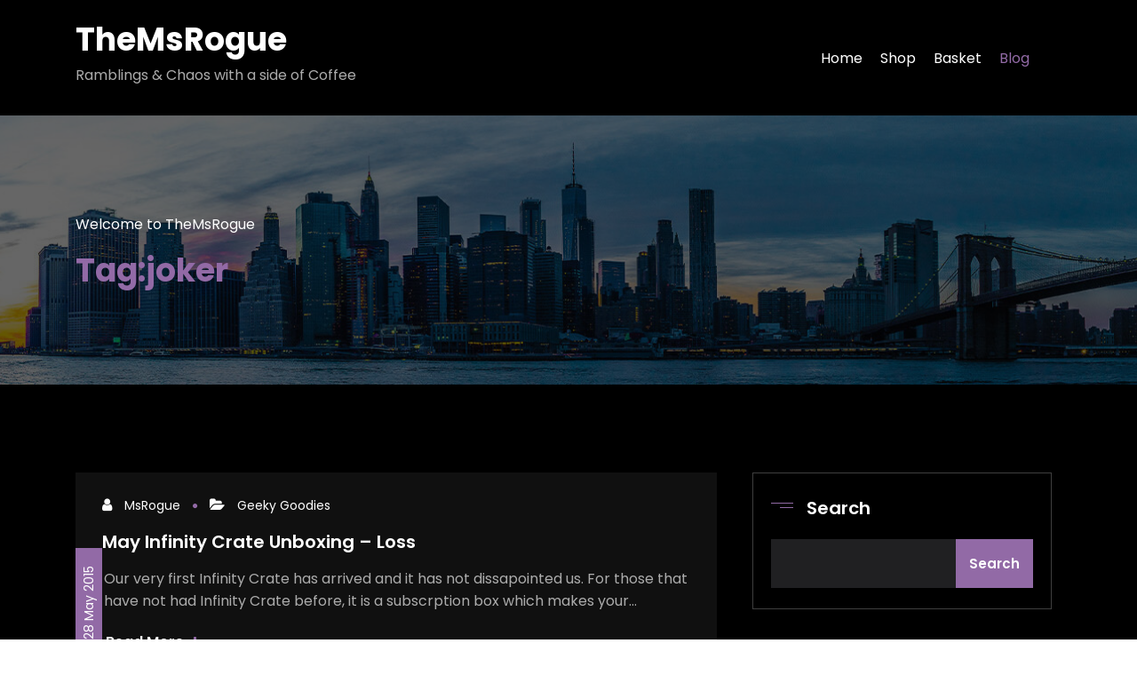

--- FILE ---
content_type: text/html; charset=UTF-8
request_url: https://themsrogue.uk/tag/joker/
body_size: 12091
content:
<!DOCTYPE html>
<html lang="en-GB" >
    <head>
        <meta charset="UTF-8">
        <meta http-equiv="X-UA-Compatible" content="IE=edge">
        <meta name="viewport" content="width=device-width,initial-scale=1,shrink-to-fit=no">
        <title>joker &#8211; TheMsRogue</title>
<meta name='robots' content='max-image-preview:large' />
<script>window._wca = window._wca || [];</script>
<link rel='dns-prefetch' href='//stats.wp.com' />
<link rel="alternate" type="application/rss+xml" title="TheMsRogue &raquo; Feed" href="https://themsrogue.uk/feed/" />
<link rel="alternate" type="application/rss+xml" title="TheMsRogue &raquo; Comments Feed" href="https://themsrogue.uk/comments/feed/" />
<link rel="alternate" type="application/rss+xml" title="TheMsRogue &raquo; joker Tag Feed" href="https://themsrogue.uk/tag/joker/feed/" />
<style id='wp-img-auto-sizes-contain-inline-css' type='text/css'>
img:is([sizes=auto i],[sizes^="auto," i]){contain-intrinsic-size:3000px 1500px}
/*# sourceURL=wp-img-auto-sizes-contain-inline-css */
</style>
<link rel='stylesheet' id='wc-blocks-checkout-style-css' href='https://themsrogue.uk/wp-content/plugins/woocommerce-payments/dist/blocks-checkout.css?ver=1.0' type='text/css' media='all' />
<link rel='stylesheet' id='wpkites-theme-fonts-css' href='https://themsrogue.uk/wp-content/fonts/92c868cc3d49031f6166345683519e2d.css?ver=20201110' type='text/css' media='all' />
<style id='wp-emoji-styles-inline-css' type='text/css'>

	img.wp-smiley, img.emoji {
		display: inline !important;
		border: none !important;
		box-shadow: none !important;
		height: 1em !important;
		width: 1em !important;
		margin: 0 0.07em !important;
		vertical-align: -0.1em !important;
		background: none !important;
		padding: 0 !important;
	}
/*# sourceURL=wp-emoji-styles-inline-css */
</style>
<style id='wp-block-library-inline-css' type='text/css'>
:root{--wp-block-synced-color:#7a00df;--wp-block-synced-color--rgb:122,0,223;--wp-bound-block-color:var(--wp-block-synced-color);--wp-editor-canvas-background:#ddd;--wp-admin-theme-color:#007cba;--wp-admin-theme-color--rgb:0,124,186;--wp-admin-theme-color-darker-10:#006ba1;--wp-admin-theme-color-darker-10--rgb:0,107,160.5;--wp-admin-theme-color-darker-20:#005a87;--wp-admin-theme-color-darker-20--rgb:0,90,135;--wp-admin-border-width-focus:2px}@media (min-resolution:192dpi){:root{--wp-admin-border-width-focus:1.5px}}.wp-element-button{cursor:pointer}:root .has-very-light-gray-background-color{background-color:#eee}:root .has-very-dark-gray-background-color{background-color:#313131}:root .has-very-light-gray-color{color:#eee}:root .has-very-dark-gray-color{color:#313131}:root .has-vivid-green-cyan-to-vivid-cyan-blue-gradient-background{background:linear-gradient(135deg,#00d084,#0693e3)}:root .has-purple-crush-gradient-background{background:linear-gradient(135deg,#34e2e4,#4721fb 50%,#ab1dfe)}:root .has-hazy-dawn-gradient-background{background:linear-gradient(135deg,#faaca8,#dad0ec)}:root .has-subdued-olive-gradient-background{background:linear-gradient(135deg,#fafae1,#67a671)}:root .has-atomic-cream-gradient-background{background:linear-gradient(135deg,#fdd79a,#004a59)}:root .has-nightshade-gradient-background{background:linear-gradient(135deg,#330968,#31cdcf)}:root .has-midnight-gradient-background{background:linear-gradient(135deg,#020381,#2874fc)}:root{--wp--preset--font-size--normal:16px;--wp--preset--font-size--huge:42px}.has-regular-font-size{font-size:1em}.has-larger-font-size{font-size:2.625em}.has-normal-font-size{font-size:var(--wp--preset--font-size--normal)}.has-huge-font-size{font-size:var(--wp--preset--font-size--huge)}.has-text-align-center{text-align:center}.has-text-align-left{text-align:left}.has-text-align-right{text-align:right}.has-fit-text{white-space:nowrap!important}#end-resizable-editor-section{display:none}.aligncenter{clear:both}.items-justified-left{justify-content:flex-start}.items-justified-center{justify-content:center}.items-justified-right{justify-content:flex-end}.items-justified-space-between{justify-content:space-between}.screen-reader-text{border:0;clip-path:inset(50%);height:1px;margin:-1px;overflow:hidden;padding:0;position:absolute;width:1px;word-wrap:normal!important}.screen-reader-text:focus{background-color:#ddd;clip-path:none;color:#444;display:block;font-size:1em;height:auto;left:5px;line-height:normal;padding:15px 23px 14px;text-decoration:none;top:5px;width:auto;z-index:100000}html :where(.has-border-color){border-style:solid}html :where([style*=border-top-color]){border-top-style:solid}html :where([style*=border-right-color]){border-right-style:solid}html :where([style*=border-bottom-color]){border-bottom-style:solid}html :where([style*=border-left-color]){border-left-style:solid}html :where([style*=border-width]){border-style:solid}html :where([style*=border-top-width]){border-top-style:solid}html :where([style*=border-right-width]){border-right-style:solid}html :where([style*=border-bottom-width]){border-bottom-style:solid}html :where([style*=border-left-width]){border-left-style:solid}html :where(img[class*=wp-image-]){height:auto;max-width:100%}:where(figure){margin:0 0 1em}html :where(.is-position-sticky){--wp-admin--admin-bar--position-offset:var(--wp-admin--admin-bar--height,0px)}@media screen and (max-width:600px){html :where(.is-position-sticky){--wp-admin--admin-bar--position-offset:0px}}
.has-text-align-justify{text-align:justify;}

/*# sourceURL=wp-block-library-inline-css */
</style><style id='wp-block-archives-inline-css' type='text/css'>
.wp-block-archives{box-sizing:border-box}.wp-block-archives-dropdown label{display:block}
/*# sourceURL=https://themsrogue.uk/wp-includes/blocks/archives/style.min.css */
</style>
<style id='wp-block-categories-inline-css' type='text/css'>
.wp-block-categories{box-sizing:border-box}.wp-block-categories.alignleft{margin-right:2em}.wp-block-categories.alignright{margin-left:2em}.wp-block-categories.wp-block-categories-dropdown.aligncenter{text-align:center}.wp-block-categories .wp-block-categories__label{display:block;width:100%}
/*# sourceURL=https://themsrogue.uk/wp-includes/blocks/categories/style.min.css */
</style>
<style id='wp-block-heading-inline-css' type='text/css'>
h1:where(.wp-block-heading).has-background,h2:where(.wp-block-heading).has-background,h3:where(.wp-block-heading).has-background,h4:where(.wp-block-heading).has-background,h5:where(.wp-block-heading).has-background,h6:where(.wp-block-heading).has-background{padding:1.25em 2.375em}h1.has-text-align-left[style*=writing-mode]:where([style*=vertical-lr]),h1.has-text-align-right[style*=writing-mode]:where([style*=vertical-rl]),h2.has-text-align-left[style*=writing-mode]:where([style*=vertical-lr]),h2.has-text-align-right[style*=writing-mode]:where([style*=vertical-rl]),h3.has-text-align-left[style*=writing-mode]:where([style*=vertical-lr]),h3.has-text-align-right[style*=writing-mode]:where([style*=vertical-rl]),h4.has-text-align-left[style*=writing-mode]:where([style*=vertical-lr]),h4.has-text-align-right[style*=writing-mode]:where([style*=vertical-rl]),h5.has-text-align-left[style*=writing-mode]:where([style*=vertical-lr]),h5.has-text-align-right[style*=writing-mode]:where([style*=vertical-rl]),h6.has-text-align-left[style*=writing-mode]:where([style*=vertical-lr]),h6.has-text-align-right[style*=writing-mode]:where([style*=vertical-rl]){rotate:180deg}
/*# sourceURL=https://themsrogue.uk/wp-includes/blocks/heading/style.min.css */
</style>
<style id='wp-block-latest-comments-inline-css' type='text/css'>
ol.wp-block-latest-comments{box-sizing:border-box;margin-left:0}:where(.wp-block-latest-comments:not([style*=line-height] .wp-block-latest-comments__comment)){line-height:1.1}:where(.wp-block-latest-comments:not([style*=line-height] .wp-block-latest-comments__comment-excerpt p)){line-height:1.8}.has-dates :where(.wp-block-latest-comments:not([style*=line-height])),.has-excerpts :where(.wp-block-latest-comments:not([style*=line-height])){line-height:1.5}.wp-block-latest-comments .wp-block-latest-comments{padding-left:0}.wp-block-latest-comments__comment{list-style:none;margin-bottom:1em}.has-avatars .wp-block-latest-comments__comment{list-style:none;min-height:2.25em}.has-avatars .wp-block-latest-comments__comment .wp-block-latest-comments__comment-excerpt,.has-avatars .wp-block-latest-comments__comment .wp-block-latest-comments__comment-meta{margin-left:3.25em}.wp-block-latest-comments__comment-excerpt p{font-size:.875em;margin:.36em 0 1.4em}.wp-block-latest-comments__comment-date{display:block;font-size:.75em}.wp-block-latest-comments .avatar,.wp-block-latest-comments__comment-avatar{border-radius:1.5em;display:block;float:left;height:2.5em;margin-right:.75em;width:2.5em}.wp-block-latest-comments[class*=-font-size] a,.wp-block-latest-comments[style*=font-size] a{font-size:inherit}
/*# sourceURL=https://themsrogue.uk/wp-includes/blocks/latest-comments/style.min.css */
</style>
<style id='wp-block-latest-posts-inline-css' type='text/css'>
.wp-block-latest-posts{box-sizing:border-box}.wp-block-latest-posts.alignleft{margin-right:2em}.wp-block-latest-posts.alignright{margin-left:2em}.wp-block-latest-posts.wp-block-latest-posts__list{list-style:none}.wp-block-latest-posts.wp-block-latest-posts__list li{clear:both;overflow-wrap:break-word}.wp-block-latest-posts.is-grid{display:flex;flex-wrap:wrap}.wp-block-latest-posts.is-grid li{margin:0 1.25em 1.25em 0;width:100%}@media (min-width:600px){.wp-block-latest-posts.columns-2 li{width:calc(50% - .625em)}.wp-block-latest-posts.columns-2 li:nth-child(2n){margin-right:0}.wp-block-latest-posts.columns-3 li{width:calc(33.33333% - .83333em)}.wp-block-latest-posts.columns-3 li:nth-child(3n){margin-right:0}.wp-block-latest-posts.columns-4 li{width:calc(25% - .9375em)}.wp-block-latest-posts.columns-4 li:nth-child(4n){margin-right:0}.wp-block-latest-posts.columns-5 li{width:calc(20% - 1em)}.wp-block-latest-posts.columns-5 li:nth-child(5n){margin-right:0}.wp-block-latest-posts.columns-6 li{width:calc(16.66667% - 1.04167em)}.wp-block-latest-posts.columns-6 li:nth-child(6n){margin-right:0}}:root :where(.wp-block-latest-posts.is-grid){padding:0}:root :where(.wp-block-latest-posts.wp-block-latest-posts__list){padding-left:0}.wp-block-latest-posts__post-author,.wp-block-latest-posts__post-date{display:block;font-size:.8125em}.wp-block-latest-posts__post-excerpt,.wp-block-latest-posts__post-full-content{margin-bottom:1em;margin-top:.5em}.wp-block-latest-posts__featured-image a{display:inline-block}.wp-block-latest-posts__featured-image img{height:auto;max-width:100%;width:auto}.wp-block-latest-posts__featured-image.alignleft{float:left;margin-right:1em}.wp-block-latest-posts__featured-image.alignright{float:right;margin-left:1em}.wp-block-latest-posts__featured-image.aligncenter{margin-bottom:1em;text-align:center}
/*# sourceURL=https://themsrogue.uk/wp-includes/blocks/latest-posts/style.min.css */
</style>
<style id='wp-block-search-inline-css' type='text/css'>
.wp-block-search__button{margin-left:10px;word-break:normal}.wp-block-search__button.has-icon{line-height:0}.wp-block-search__button svg{height:1.25em;min-height:24px;min-width:24px;width:1.25em;fill:currentColor;vertical-align:text-bottom}:where(.wp-block-search__button){border:1px solid #ccc;padding:6px 10px}.wp-block-search__inside-wrapper{display:flex;flex:auto;flex-wrap:nowrap;max-width:100%}.wp-block-search__label{width:100%}.wp-block-search.wp-block-search__button-only .wp-block-search__button{box-sizing:border-box;display:flex;flex-shrink:0;justify-content:center;margin-left:0;max-width:100%}.wp-block-search.wp-block-search__button-only .wp-block-search__inside-wrapper{min-width:0!important;transition-property:width}.wp-block-search.wp-block-search__button-only .wp-block-search__input{flex-basis:100%;transition-duration:.3s}.wp-block-search.wp-block-search__button-only.wp-block-search__searchfield-hidden,.wp-block-search.wp-block-search__button-only.wp-block-search__searchfield-hidden .wp-block-search__inside-wrapper{overflow:hidden}.wp-block-search.wp-block-search__button-only.wp-block-search__searchfield-hidden .wp-block-search__input{border-left-width:0!important;border-right-width:0!important;flex-basis:0;flex-grow:0;margin:0;min-width:0!important;padding-left:0!important;padding-right:0!important;width:0!important}:where(.wp-block-search__input){appearance:none;border:1px solid #949494;flex-grow:1;font-family:inherit;font-size:inherit;font-style:inherit;font-weight:inherit;letter-spacing:inherit;line-height:inherit;margin-left:0;margin-right:0;min-width:3rem;padding:8px;text-decoration:unset!important;text-transform:inherit}:where(.wp-block-search__button-inside .wp-block-search__inside-wrapper){background-color:#fff;border:1px solid #949494;box-sizing:border-box;padding:4px}:where(.wp-block-search__button-inside .wp-block-search__inside-wrapper) .wp-block-search__input{border:none;border-radius:0;padding:0 4px}:where(.wp-block-search__button-inside .wp-block-search__inside-wrapper) .wp-block-search__input:focus{outline:none}:where(.wp-block-search__button-inside .wp-block-search__inside-wrapper) :where(.wp-block-search__button){padding:4px 8px}.wp-block-search.aligncenter .wp-block-search__inside-wrapper{margin:auto}.wp-block[data-align=right] .wp-block-search.wp-block-search__button-only .wp-block-search__inside-wrapper{float:right}
/*# sourceURL=https://themsrogue.uk/wp-includes/blocks/search/style.min.css */
</style>
<style id='wp-block-group-inline-css' type='text/css'>
.wp-block-group{box-sizing:border-box}:where(.wp-block-group.wp-block-group-is-layout-constrained){position:relative}
/*# sourceURL=https://themsrogue.uk/wp-includes/blocks/group/style.min.css */
</style>
<style id='global-styles-inline-css' type='text/css'>
:root{--wp--preset--aspect-ratio--square: 1;--wp--preset--aspect-ratio--4-3: 4/3;--wp--preset--aspect-ratio--3-4: 3/4;--wp--preset--aspect-ratio--3-2: 3/2;--wp--preset--aspect-ratio--2-3: 2/3;--wp--preset--aspect-ratio--16-9: 16/9;--wp--preset--aspect-ratio--9-16: 9/16;--wp--preset--color--black: #000000;--wp--preset--color--cyan-bluish-gray: #abb8c3;--wp--preset--color--white: #ffffff;--wp--preset--color--pale-pink: #f78da7;--wp--preset--color--vivid-red: #cf2e2e;--wp--preset--color--luminous-vivid-orange: #ff6900;--wp--preset--color--luminous-vivid-amber: #fcb900;--wp--preset--color--light-green-cyan: #7bdcb5;--wp--preset--color--vivid-green-cyan: #00d084;--wp--preset--color--pale-cyan-blue: #8ed1fc;--wp--preset--color--vivid-cyan-blue: #0693e3;--wp--preset--color--vivid-purple: #9b51e0;--wp--preset--gradient--vivid-cyan-blue-to-vivid-purple: linear-gradient(135deg,rgb(6,147,227) 0%,rgb(155,81,224) 100%);--wp--preset--gradient--light-green-cyan-to-vivid-green-cyan: linear-gradient(135deg,rgb(122,220,180) 0%,rgb(0,208,130) 100%);--wp--preset--gradient--luminous-vivid-amber-to-luminous-vivid-orange: linear-gradient(135deg,rgb(252,185,0) 0%,rgb(255,105,0) 100%);--wp--preset--gradient--luminous-vivid-orange-to-vivid-red: linear-gradient(135deg,rgb(255,105,0) 0%,rgb(207,46,46) 100%);--wp--preset--gradient--very-light-gray-to-cyan-bluish-gray: linear-gradient(135deg,rgb(238,238,238) 0%,rgb(169,184,195) 100%);--wp--preset--gradient--cool-to-warm-spectrum: linear-gradient(135deg,rgb(74,234,220) 0%,rgb(151,120,209) 20%,rgb(207,42,186) 40%,rgb(238,44,130) 60%,rgb(251,105,98) 80%,rgb(254,248,76) 100%);--wp--preset--gradient--blush-light-purple: linear-gradient(135deg,rgb(255,206,236) 0%,rgb(152,150,240) 100%);--wp--preset--gradient--blush-bordeaux: linear-gradient(135deg,rgb(254,205,165) 0%,rgb(254,45,45) 50%,rgb(107,0,62) 100%);--wp--preset--gradient--luminous-dusk: linear-gradient(135deg,rgb(255,203,112) 0%,rgb(199,81,192) 50%,rgb(65,88,208) 100%);--wp--preset--gradient--pale-ocean: linear-gradient(135deg,rgb(255,245,203) 0%,rgb(182,227,212) 50%,rgb(51,167,181) 100%);--wp--preset--gradient--electric-grass: linear-gradient(135deg,rgb(202,248,128) 0%,rgb(113,206,126) 100%);--wp--preset--gradient--midnight: linear-gradient(135deg,rgb(2,3,129) 0%,rgb(40,116,252) 100%);--wp--preset--font-size--small: 13px;--wp--preset--font-size--medium: 20px;--wp--preset--font-size--large: 36px;--wp--preset--font-size--x-large: 42px;--wp--preset--spacing--20: 0.44rem;--wp--preset--spacing--30: 0.67rem;--wp--preset--spacing--40: 1rem;--wp--preset--spacing--50: 1.5rem;--wp--preset--spacing--60: 2.25rem;--wp--preset--spacing--70: 3.38rem;--wp--preset--spacing--80: 5.06rem;--wp--preset--shadow--natural: 6px 6px 9px rgba(0, 0, 0, 0.2);--wp--preset--shadow--deep: 12px 12px 50px rgba(0, 0, 0, 0.4);--wp--preset--shadow--sharp: 6px 6px 0px rgba(0, 0, 0, 0.2);--wp--preset--shadow--outlined: 6px 6px 0px -3px rgb(255, 255, 255), 6px 6px rgb(0, 0, 0);--wp--preset--shadow--crisp: 6px 6px 0px rgb(0, 0, 0);}:where(.is-layout-flex){gap: 0.5em;}:where(.is-layout-grid){gap: 0.5em;}body .is-layout-flex{display: flex;}.is-layout-flex{flex-wrap: wrap;align-items: center;}.is-layout-flex > :is(*, div){margin: 0;}body .is-layout-grid{display: grid;}.is-layout-grid > :is(*, div){margin: 0;}:where(.wp-block-columns.is-layout-flex){gap: 2em;}:where(.wp-block-columns.is-layout-grid){gap: 2em;}:where(.wp-block-post-template.is-layout-flex){gap: 1.25em;}:where(.wp-block-post-template.is-layout-grid){gap: 1.25em;}.has-black-color{color: var(--wp--preset--color--black) !important;}.has-cyan-bluish-gray-color{color: var(--wp--preset--color--cyan-bluish-gray) !important;}.has-white-color{color: var(--wp--preset--color--white) !important;}.has-pale-pink-color{color: var(--wp--preset--color--pale-pink) !important;}.has-vivid-red-color{color: var(--wp--preset--color--vivid-red) !important;}.has-luminous-vivid-orange-color{color: var(--wp--preset--color--luminous-vivid-orange) !important;}.has-luminous-vivid-amber-color{color: var(--wp--preset--color--luminous-vivid-amber) !important;}.has-light-green-cyan-color{color: var(--wp--preset--color--light-green-cyan) !important;}.has-vivid-green-cyan-color{color: var(--wp--preset--color--vivid-green-cyan) !important;}.has-pale-cyan-blue-color{color: var(--wp--preset--color--pale-cyan-blue) !important;}.has-vivid-cyan-blue-color{color: var(--wp--preset--color--vivid-cyan-blue) !important;}.has-vivid-purple-color{color: var(--wp--preset--color--vivid-purple) !important;}.has-black-background-color{background-color: var(--wp--preset--color--black) !important;}.has-cyan-bluish-gray-background-color{background-color: var(--wp--preset--color--cyan-bluish-gray) !important;}.has-white-background-color{background-color: var(--wp--preset--color--white) !important;}.has-pale-pink-background-color{background-color: var(--wp--preset--color--pale-pink) !important;}.has-vivid-red-background-color{background-color: var(--wp--preset--color--vivid-red) !important;}.has-luminous-vivid-orange-background-color{background-color: var(--wp--preset--color--luminous-vivid-orange) !important;}.has-luminous-vivid-amber-background-color{background-color: var(--wp--preset--color--luminous-vivid-amber) !important;}.has-light-green-cyan-background-color{background-color: var(--wp--preset--color--light-green-cyan) !important;}.has-vivid-green-cyan-background-color{background-color: var(--wp--preset--color--vivid-green-cyan) !important;}.has-pale-cyan-blue-background-color{background-color: var(--wp--preset--color--pale-cyan-blue) !important;}.has-vivid-cyan-blue-background-color{background-color: var(--wp--preset--color--vivid-cyan-blue) !important;}.has-vivid-purple-background-color{background-color: var(--wp--preset--color--vivid-purple) !important;}.has-black-border-color{border-color: var(--wp--preset--color--black) !important;}.has-cyan-bluish-gray-border-color{border-color: var(--wp--preset--color--cyan-bluish-gray) !important;}.has-white-border-color{border-color: var(--wp--preset--color--white) !important;}.has-pale-pink-border-color{border-color: var(--wp--preset--color--pale-pink) !important;}.has-vivid-red-border-color{border-color: var(--wp--preset--color--vivid-red) !important;}.has-luminous-vivid-orange-border-color{border-color: var(--wp--preset--color--luminous-vivid-orange) !important;}.has-luminous-vivid-amber-border-color{border-color: var(--wp--preset--color--luminous-vivid-amber) !important;}.has-light-green-cyan-border-color{border-color: var(--wp--preset--color--light-green-cyan) !important;}.has-vivid-green-cyan-border-color{border-color: var(--wp--preset--color--vivid-green-cyan) !important;}.has-pale-cyan-blue-border-color{border-color: var(--wp--preset--color--pale-cyan-blue) !important;}.has-vivid-cyan-blue-border-color{border-color: var(--wp--preset--color--vivid-cyan-blue) !important;}.has-vivid-purple-border-color{border-color: var(--wp--preset--color--vivid-purple) !important;}.has-vivid-cyan-blue-to-vivid-purple-gradient-background{background: var(--wp--preset--gradient--vivid-cyan-blue-to-vivid-purple) !important;}.has-light-green-cyan-to-vivid-green-cyan-gradient-background{background: var(--wp--preset--gradient--light-green-cyan-to-vivid-green-cyan) !important;}.has-luminous-vivid-amber-to-luminous-vivid-orange-gradient-background{background: var(--wp--preset--gradient--luminous-vivid-amber-to-luminous-vivid-orange) !important;}.has-luminous-vivid-orange-to-vivid-red-gradient-background{background: var(--wp--preset--gradient--luminous-vivid-orange-to-vivid-red) !important;}.has-very-light-gray-to-cyan-bluish-gray-gradient-background{background: var(--wp--preset--gradient--very-light-gray-to-cyan-bluish-gray) !important;}.has-cool-to-warm-spectrum-gradient-background{background: var(--wp--preset--gradient--cool-to-warm-spectrum) !important;}.has-blush-light-purple-gradient-background{background: var(--wp--preset--gradient--blush-light-purple) !important;}.has-blush-bordeaux-gradient-background{background: var(--wp--preset--gradient--blush-bordeaux) !important;}.has-luminous-dusk-gradient-background{background: var(--wp--preset--gradient--luminous-dusk) !important;}.has-pale-ocean-gradient-background{background: var(--wp--preset--gradient--pale-ocean) !important;}.has-electric-grass-gradient-background{background: var(--wp--preset--gradient--electric-grass) !important;}.has-midnight-gradient-background{background: var(--wp--preset--gradient--midnight) !important;}.has-small-font-size{font-size: var(--wp--preset--font-size--small) !important;}.has-medium-font-size{font-size: var(--wp--preset--font-size--medium) !important;}.has-large-font-size{font-size: var(--wp--preset--font-size--large) !important;}.has-x-large-font-size{font-size: var(--wp--preset--font-size--x-large) !important;}
/*# sourceURL=global-styles-inline-css */
</style>

<style id='classic-theme-styles-inline-css' type='text/css'>
/*! This file is auto-generated */
.wp-block-button__link{color:#fff;background-color:#32373c;border-radius:9999px;box-shadow:none;text-decoration:none;padding:calc(.667em + 2px) calc(1.333em + 2px);font-size:1.125em}.wp-block-file__button{background:#32373c;color:#fff;text-decoration:none}
/*# sourceURL=/wp-includes/css/classic-themes.min.css */
</style>
<link rel='stylesheet' id='woocommerce-layout-css' href='https://themsrogue.uk/wp-content/plugins/woocommerce/assets/css/woocommerce-layout.css?ver=7.7.2' type='text/css' media='all' />
<style id='woocommerce-layout-inline-css' type='text/css'>

	.infinite-scroll .woocommerce-pagination {
		display: none;
	}
/*# sourceURL=woocommerce-layout-inline-css */
</style>
<link rel='stylesheet' id='woocommerce-smallscreen-css' href='https://themsrogue.uk/wp-content/plugins/woocommerce/assets/css/woocommerce-smallscreen.css?ver=7.7.2' type='text/css' media='only screen and (max-width: 768px)' />
<link rel='stylesheet' id='woocommerce-general-css' href='https://themsrogue.uk/wp-content/plugins/woocommerce/assets/css/woocommerce.css?ver=7.7.2' type='text/css' media='all' />
<style id='woocommerce-inline-inline-css' type='text/css'>
.woocommerce form .form-row .required { visibility: visible; }
/*# sourceURL=woocommerce-inline-inline-css */
</style>
<link rel='stylesheet' id='bootstrap-css' href='https://themsrogue.uk/wp-content/themes/wpkites/assets/css/bootstrap.min.css?ver=4.0.0' type='text/css' media='all' />
<link rel='stylesheet' id='wpkites-style-css' href='https://themsrogue.uk/wp-content/themes/wpkites/style.css?ver=6.9' type='text/css' media='all' />
<link rel='stylesheet' id='jquery-starrtment-css' href='https://themsrogue.uk/wp-content/themes/wpkites/assets/css/jquery.smartmenus.bootstrap-4.css?ver=6.9' type='text/css' media='all' />
<link rel='stylesheet' id='owl-css-css' href='https://themsrogue.uk/wp-content/themes/wpkites/assets/css/owl.carousel.css?ver=6.9' type='text/css' media='all' />
<link rel='stylesheet' id='font-awesome-css' href='https://themsrogue.uk/wp-content/themes/wpkites/assets/css/font-awesome/css/font-awesome.min.css?ver=6.9' type='text/css' media='all' />
<link rel='stylesheet' id='wpkites-default-css' href='https://themsrogue.uk/wp-content/themes/wpkites/assets/css/default.css?ver=6.9' type='text/css' media='all' />
<link rel='stylesheet' id='dark-css-css' href='https://themsrogue.uk/wp-content/themes/wpkites/assets/css/dark.css?ver=6.9' type='text/css' media='all' />
<link rel='stylesheet' id='jetpack_css-css' href='https://themsrogue.uk/wp-content/plugins/jetpack/css/jetpack.css?ver=12.2.2' type='text/css' media='all' />
<script type="text/javascript" src="https://themsrogue.uk/wp-includes/js/jquery/jquery.min.js?ver=3.7.1" id="jquery-core-js"></script>
<script type="text/javascript" src="https://themsrogue.uk/wp-includes/js/jquery/jquery-migrate.min.js?ver=3.4.1" id="jquery-migrate-js"></script>
<script type="text/javascript" id="WCPAY_ASSETS-js-extra">
/* <![CDATA[ */
var wcpayAssets = {"url":"https://themsrogue.uk/wp-content/plugins/woocommerce-payments/dist/"};
//# sourceURL=WCPAY_ASSETS-js-extra
/* ]]> */
</script>
<script defer type="text/javascript" src="https://stats.wp.com/s-202603.js" id="woocommerce-analytics-js"></script>
<script type="text/javascript" src="https://themsrogue.uk/wp-content/themes/wpkites/assets/js/jquery.mb.YTPlayer.js?ver=6.9" id="wpkites-video-slider-js-js"></script>
<link rel="https://api.w.org/" href="https://themsrogue.uk/wp-json/" /><link rel="alternate" title="JSON" type="application/json" href="https://themsrogue.uk/wp-json/wp/v2/tags/2143" /><link rel="EditURI" type="application/rsd+xml" title="RSD" href="https://themsrogue.uk/xmlrpc.php?rsd" />
<meta name="generator" content="WordPress 6.9" />
<meta name="generator" content="WooCommerce 7.7.2" />
	<style>img#wpstats{display:none}</style>
			<noscript><style>.woocommerce-product-gallery{ opacity: 1 !important; }</style></noscript>
	



<style>
    /* Header */

    
    /* Primary Menu */
    
    /* Banner */
    body .page-title-section .page-title :is(span,h1,h2,h3,h4,h5,h6,p,div):not(.page-title h3.theme-dtl), body .page-section-space .page-title.content-area-title :is(span,h1,h2,h3,h4,h5,h6,p,div), body .page-stretched-template .page-title.content-area-title :is(span,h1,h2,h3,h4,h5,h6,p,div), body .section-space .page-title.content-area-title :is(span,h1,h2,h3,h4,h5,h6,p,div){
        color: #fff;
    }

    /* Breadcrumb */
    
    /* Content */
       

    /* Sidebar */
    
    /* Footer Widgets */
            .site-footer p {
            color: #fff;
        }
    .custom-logo{width: 154px; height: auto;}
.wpkites_header_btn{ -webkit-border-radius: 0px;border-radius: 0px;}
#content .container:not(.page-section-space.stretched .container, .section-space.stretched .container) {
    max-width: 1140px;
}
#wrapper .site-footer .container{max-width: 1140px;}

@media(min-width: 692px){
    body .page-section-space .row .col-lg-8, body .page-section-space .row .col-md-7, 
    body.woocommerce-page .section-space .row .col-lg-8, body.woocommerce-page .section-space .row .col-md-8,
    body.woocommerce-page .page-section-space .row .col-lg-8, body.woocommerce-page .page-section-space .row .col-md-8 {
        max-width: 66%;
        flex: 66%;
    }

    body .page-section-space .row .col-lg-4, body .page-section-space .row .col-md-5,
    body.woocommerce-page .section-space .row .col-lg-4, body.woocommerce-page .section-space .row .col-md-4,
    body.woocommerce-page .page-section-space .row .col-lg-4, body.woocommerce-page .page-section-space .row .col-md-4 {
        max-width: 33%;
        flex: 33%;
    }
}
@media (max-width: 691px) {
    body .page-section-space .row .col-sm-12, body.woocommerce-page .section-space .row .col-sm-2, body.woocommerce-page .page-section-space .row .col-sm-12 {
        width: 100%;
    }
}
</style>
   
    </head>
<body class="archive tag tag-joker tag-2143 wp-theme-wpkites wide banner dark theme-wpkites woocommerce-no-js" >
            <div id="page" class="site">
            <a class="skip-link screen-reader-text" href="#content">Skip to content</a>
               <div id="wrapper"> 
                <nav class="navbar navbar-expand-lg navbar-light custom ">
	<div class="container">
				
				<div class="custom-logo-link-url"> 
					<h2 class="site-title"><a class="site-title-name" href="https://themsrogue.uk/" rel="home">TheMsRogue</a>
			    	</h2>
			    							<p class="site-description">Ramblings &amp; Chaos with a side of Coffee</p>
										</div>
				<button class="navbar-toggler" type="button" data-toggle="collapse" data-target="#navbarNavDropdown" aria-controls="navbarSupportedContent" aria-expanded="false" aria-label="Toggle navigation">
			<span class="navbar-toggler-icon"></span>
		</button>
		<div class="collapse navbar-collapse" id="navbarNavDropdown">
			<div class="ml-auto">
			<div class="menu-my-menu-container"><ul class="nav navbar-nav mr-auto"><li id="menu-item-5411" class="menu-item menu-item-type-post_type menu-item-object-page menu-item-home menu-item-5411 nav-item"><a class="nav-link"  href="https://themsrogue.uk/"><span class="menu-text">Home</a></li>
<li id="menu-item-5440" class="menu-item menu-item-type-post_type menu-item-object-page menu-item-5440 nav-item"><a class="nav-link"  href="https://themsrogue.uk/shopfront/"><span class="menu-text">Shop</a></li>
<li id="menu-item-5479" class="menu-item menu-item-type-post_type menu-item-object-page menu-item-5479 nav-item"><a class="nav-link"  href="https://themsrogue.uk/checkout/"><span class="menu-text">Basket</a></li>
<li id="menu-item-5412" class="menu-item menu-item-type-post_type menu-item-object-page current_page_parent menu-item-5412 nav-item"><a class="nav-link"  href="https://themsrogue.uk/blog/"><span class="menu-text">Blog</a></li>
<li class="nav-item"><div class="shop_exists header-module"></li></div></ul></div>	        </div>
		</div>
</nav>            <section class="page-title-section" >		
                <div class="breadcrumb-overlay" style="background-color: rgba(0,0,0,0.6);">
                    <div class="container">
                        <div class="row">
                            <div class="col-lg-6 col-md-6 col-sm-12 parallel">                   
            <div class="page-title  ">
                                    <h3 class="theme-dtl">Welcome to TheMsRogue</h3>
                           
                <h1>Tag:joker</h1>            </div>  
            </div>                        </div>	
                    </div>
                </div>
            </section>
            <div class="page-seperate"></div>
        <section class="page-section-space blog bg-default" id="content">
    <div class="container">
        <div class="row">
            <div class="col-lg-8 col-md-7 col-sm-12"><article  id="post-3838" class="post post-3838 type-post status-publish format-standard has-post-thumbnail hentry category-collectables tag-batman tag-batman-beyond-pop-vinyl tag-batman-pop-vinyl tag-firefly tag-funko-pop-vinyl tag-halo tag-infinity-crate tag-infinty-crate-loss tag-joker tag-loss tag-may-infinity-crate tag-may-infinity-crate-reveal tag-may-infinity-crate-unboxing tag-supernatural tag-supernatural-t-shirt tag-the-walking-dead tag-walking-dead tag-walking-dead-daryl">	
		<figure class="post-thumbnail">
					
	</figure>	
		
	<div class="post-content ">	

			<div class="entry-date ">
	            <a href="https://themsrogue.uk/2015/05">
	            28 May 2015	            </a>
	        </div>

		<div class="entry-meta"> 
										<i class="fa fa-user"></i>
							<span class="author postauthor">
								<a href="https://themsrogue.uk/author/msrogue/">
				                MsRogue</a>
				            </span>				            
						                                <i class="fa fa-folder-open"></i>
                                <span class="cat-links postcat">
                                	<a href="https://themsrogue.uk/category/collectables/" rel="category tag">Geeky Goodies</a>	                                		
                                </span>
                             
		</div>
			
		<header class="entry-header">
			<h4 class="entry-title">
				<a class="rm-h4" href="https://themsrogue.uk/2015/05/28/may-infinity-crate-unboxing-loss/">May Infinity Crate Unboxing &#8211; Loss</a>
			</h4> 
		</header>
		<div class="entry-content">
		

                <p>Our very first Infinity Crate has arrived and it has not dissapointed us. For those that have not had Infinity Crate before, it is a subscrption box which makes your&hellip;</p>


                		 <p><a href = "https://themsrogue.uk/2015/05/28/may-infinity-crate-unboxing-loss/" class="more-link">Read More <i class="fa fa-plus"></i></a></p>	</div>
	</div>
</article><article  id="post-3784" class="post post-3784 type-post status-publish format-standard has-post-thumbnail hentry category-collectables tag-age-of-ultron tag-amazon tag-arkham tag-arkham-asylum tag-avengers tag-batman tag-collectable tag-funko-pop tag-geeky tag-gotham tag-harley-quinn tag-iron-man tag-joker tag-keyring tag-nerd tag-new-52 tag-pocket-pop tag-pop-keychain tag-suicide-squad">	
		<figure class="post-thumbnail">
					
	</figure>	
		
	<div class="post-content ">	

			<div class="entry-date ">
	            <a href="https://themsrogue.uk/2015/05">
	            4 May 2015	            </a>
	        </div>

		<div class="entry-meta"> 
										<i class="fa fa-user"></i>
							<span class="author postauthor">
								<a href="https://themsrogue.uk/author/msrogue/">
				                MsRogue</a>
				            </span>				            
						                                <i class="fa fa-folder-open"></i>
                                <span class="cat-links postcat">
                                	<a href="https://themsrogue.uk/category/collectables/" rel="category tag">Geeky Goodies</a>	                                		
                                </span>
                             
		</div>
			
		<header class="entry-header">
			<h4 class="entry-title">
				<a class="rm-h4" href="https://themsrogue.uk/2015/05/04/harley-quinn-pocket-pop-keychain/">Harley Quinn &#8211; Pocket Pop Keychain</a>
			</h4> 
		</header>
		<div class="entry-content">
		

                <p>As you may have seen from my tweets or others posts this week I wasn't particularly happy with my Amazon parcel I collected from the post office. I was awaiting&hellip;</p>


                		 <p><a href = "https://themsrogue.uk/2015/05/04/harley-quinn-pocket-pop-keychain/" class="more-link">Read More <i class="fa fa-plus"></i></a></p>	</div>
	</div>
</article><div class="row justify-content-center center"></div>            </div>	
            <div class="col-lg-4 col-md-5 col-sm-12"><div class="sidebar s-l-space"><aside id="block-2" class="widget widget_block widget_search"><form role="search" method="get" action="https://themsrogue.uk/" class="wp-block-search__button-outside wp-block-search__text-button wp-block-search"    ><label class="wp-block-search__label" for="wp-block-search__input-1" >Search</label><div class="wp-block-search__inside-wrapper" ><input class="wp-block-search__input" id="wp-block-search__input-1" placeholder="" value="" type="search" name="s" required /><button aria-label="Search" class="wp-block-search__button wp-element-button" type="submit" >Search</button></div></form></aside><aside id="block-3" class="widget widget_block"><div class="wp-block-group"><div class="wp-block-group__inner-container is-layout-flow wp-block-group-is-layout-flow"><h2 class="wp-block-heading">Recent Posts</h2><ul class="wp-block-latest-posts__list wp-block-latest-posts"><li><a class="wp-block-latest-posts__post-title" href="https://themsrogue.uk/2021/09/27/health-update-yey-its-autumn/">Health Update &#038; Yey it&#8217;s Autumn</a></li>
<li><a class="wp-block-latest-posts__post-title" href="https://themsrogue.uk/2021/09/20/look-autumn-in-gotham/">Look : Autumn in Gotham</a></li>
<li><a class="wp-block-latest-posts__post-title" href="https://themsrogue.uk/2021/08/01/sneak/">Sneak Energy</a></li>
<li><a class="wp-block-latest-posts__post-title" href="https://themsrogue.uk/2021/07/07/the-waiting-game/">The waiting game&#8230;</a></li>
<li><a class="wp-block-latest-posts__post-title" href="https://themsrogue.uk/2021/07/01/blood-results-normal/">Blood Results : &#8220;Normal&#8221; ?</a></li>
</ul></div></div></aside><aside id="block-4" class="widget widget_block"><div class="wp-block-group"><div class="wp-block-group__inner-container is-layout-flow wp-block-group-is-layout-flow"><h2 class="wp-block-heading">Recent Comments</h2><ol class="wp-block-latest-comments"><li class="wp-block-latest-comments__comment"><article><footer class="wp-block-latest-comments__comment-meta"><span class="wp-block-latest-comments__comment-author">Chibi</span> on <a class="wp-block-latest-comments__comment-link" href="https://themsrogue.uk/2021/06/24/be-kind-seems-like-a-joke-to-some-people/#comment-42">Be Kind &#8230; Seems like a Joke to some people</a></footer></article></li><li class="wp-block-latest-comments__comment"><article><footer class="wp-block-latest-comments__comment-meta"><span class="wp-block-latest-comments__comment-author">Wifey</span> on <a class="wp-block-latest-comments__comment-link" href="https://themsrogue.uk/2021/06/24/be-kind-seems-like-a-joke-to-some-people/#comment-41">Be Kind &#8230; Seems like a Joke to some people</a></footer></article></li><li class="wp-block-latest-comments__comment"><article><footer class="wp-block-latest-comments__comment-meta"><a class="wp-block-latest-comments__comment-author" href="http://www.themsrogue.uk">Rogue</a> on <a class="wp-block-latest-comments__comment-link" href="https://themsrogue.uk/2021/03/19/why-forest-moon-trinkets/#comment-40">Why Forest Moon Trinkets?</a></footer></article></li><li class="wp-block-latest-comments__comment"><article><footer class="wp-block-latest-comments__comment-meta"><a class="wp-block-latest-comments__comment-author" href="http://www.cezz.co.uk">CezzBB</a> on <a class="wp-block-latest-comments__comment-link" href="https://themsrogue.uk/2021/03/19/why-forest-moon-trinkets/#comment-39">Why Forest Moon Trinkets?</a></footer></article></li><li class="wp-block-latest-comments__comment"><article><footer class="wp-block-latest-comments__comment-meta"><a class="wp-block-latest-comments__comment-author" href="https://themsrogue.uk/author/msrogue/">Rogue</a> on <a class="wp-block-latest-comments__comment-link" href="https://themsrogue.uk/2021/03/09/the-story-so-far/#comment-38">The Story so far&#8230;</a></footer></article></li></ol></div></div></aside><aside id="block-5" class="widget widget_block"><div class="wp-block-group"><div class="wp-block-group__inner-container is-layout-flow wp-block-group-is-layout-flow"><h2 class="wp-block-heading">Archives</h2><ul class="wp-block-archives-list wp-block-archives">	<li><a href='https://themsrogue.uk/2021/09/'>September 2021</a></li>
	<li><a href='https://themsrogue.uk/2021/08/'>August 2021</a></li>
	<li><a href='https://themsrogue.uk/2021/07/'>July 2021</a></li>
	<li><a href='https://themsrogue.uk/2021/06/'>June 2021</a></li>
	<li><a href='https://themsrogue.uk/2021/03/'>March 2021</a></li>
	<li><a href='https://themsrogue.uk/2021/02/'>February 2021</a></li>
	<li><a href='https://themsrogue.uk/2016/07/'>July 2016</a></li>
	<li><a href='https://themsrogue.uk/2016/05/'>May 2016</a></li>
	<li><a href='https://themsrogue.uk/2016/04/'>April 2016</a></li>
	<li><a href='https://themsrogue.uk/2015/10/'>October 2015</a></li>
	<li><a href='https://themsrogue.uk/2015/06/'>June 2015</a></li>
	<li><a href='https://themsrogue.uk/2015/05/'>May 2015</a></li>
	<li><a href='https://themsrogue.uk/2015/04/'>April 2015</a></li>
	<li><a href='https://themsrogue.uk/2014/10/'>October 2014</a></li>
	<li><a href='https://themsrogue.uk/2014/09/'>September 2014</a></li>
	<li><a href='https://themsrogue.uk/2014/08/'>August 2014</a></li>
	<li><a href='https://themsrogue.uk/2014/07/'>July 2014</a></li>
	<li><a href='https://themsrogue.uk/2014/02/'>February 2014</a></li>
	<li><a href='https://themsrogue.uk/2013/10/'>October 2013</a></li>
	<li><a href='https://themsrogue.uk/2013/01/'>January 2013</a></li>
	<li><a href='https://themsrogue.uk/2012/11/'>November 2012</a></li>
	<li><a href='https://themsrogue.uk/2012/10/'>October 2012</a></li>
	<li><a href='https://themsrogue.uk/2012/09/'>September 2012</a></li>
	<li><a href='https://themsrogue.uk/2012/08/'>August 2012</a></li>
	<li><a href='https://themsrogue.uk/2012/07/'>July 2012</a></li>
	<li><a href='https://themsrogue.uk/2012/06/'>June 2012</a></li>
	<li><a href='https://themsrogue.uk/2012/05/'>May 2012</a></li>
	<li><a href='https://themsrogue.uk/2012/03/'>March 2012</a></li>
	<li><a href='https://themsrogue.uk/2012/02/'>February 2012</a></li>
	<li><a href='https://themsrogue.uk/2011/09/'>September 2011</a></li>
	<li><a href='https://themsrogue.uk/2011/02/'>February 2011</a></li>
	<li><a href='https://themsrogue.uk/2010/09/'>September 2010</a></li>
	<li><a href='https://themsrogue.uk/2010/08/'>August 2010</a></li>
	<li><a href='https://themsrogue.uk/2009/11/'>November 2009</a></li>
	<li><a href='https://themsrogue.uk/2009/10/'>October 2009</a></li>
	<li><a href='https://themsrogue.uk/2009/09/'>September 2009</a></li>
	<li><a href='https://themsrogue.uk/2009/08/'>August 2009</a></li>
	<li><a href='https://themsrogue.uk/2009/07/'>July 2009</a></li>
	<li><a href='https://themsrogue.uk/2009/06/'>June 2009</a></li>
</ul></div></div></aside><aside id="block-6" class="widget widget_block"><div class="wp-block-group"><div class="wp-block-group__inner-container is-layout-flow wp-block-group-is-layout-flow"><h2 class="wp-block-heading">Categories</h2><ul class="wp-block-categories-list wp-block-categories">	<li class="cat-item cat-item-2"><a href="https://themsrogue.uk/category/makeup/">Beauty &amp; Makeup</a>
</li>
	<li class="cat-item cat-item-27"><a href="https://themsrogue.uk/category/benefit/">Benefit</a>
</li>
	<li class="cat-item cat-item-11"><a href="https://themsrogue.uk/category/blog/">Blog</a>
</li>
	<li class="cat-item cat-item-280"><a href="https://themsrogue.uk/category/fashion/">Fashion</a>
</li>
	<li class="cat-item cat-item-13"><a href="https://themsrogue.uk/category/collectables/">Geeky Goodies</a>
</li>
	<li class="cat-item cat-item-45"><a href="https://themsrogue.uk/category/illamasqua/">Illamasqua</a>
</li>
	<li class="cat-item cat-item-12"><a href="https://themsrogue.uk/category/looks/">Looks</a>
</li>
	<li class="cat-item cat-item-6"><a href="https://themsrogue.uk/category/maccosmetics/">Mac</a>
</li>
	<li class="cat-item cat-item-884"><a href="https://themsrogue.uk/category/mememecosmetics/">Me Me Me</a>
</li>
	<li class="cat-item cat-item-48"><a href="https://themsrogue.uk/category/sleek/">Sleek</a>
</li>
	<li class="cat-item cat-item-860"><a href="https://themsrogue.uk/category/stila-swatches/">Stila</a>
</li>
	<li class="cat-item cat-item-850"><a href="https://themsrogue.uk/category/toofaced/">Too Faced</a>
</li>
	<li class="cat-item cat-item-14"><a href="https://themsrogue.uk/category/uncategorized/">Uncategorized</a>
</li>
	<li class="cat-item cat-item-42"><a href="https://themsrogue.uk/category/urbandecay/">Urban Decay</a>
</li>
</ul></div></div></aside></div></div>        </div>
    </div>
</section>
    <footer class="site-footer">  
        <div class="container">
              
        </div>

        <!-- Animation lines-->
        <div _ngcontent-kga-c2="" class="lines">
            <div _ngcontent-kga-c2="" class="line"></div>
            <div _ngcontent-kga-c2="" class="line"></div>
            <div _ngcontent-kga-c2="" class="line"></div>
        </div>
        <!--/ Animation lines-->
        
                    <div class="site-info text-center">
            <p class="copyright-section"><span>Proudly powered by <a href="https://wordpress.org"> WordPress</a> | Theme: <a href="https://spicethemes.com/wpkites-wordpress-theme" rel="nofollow">WPKites</a> by <a href="https://spicethemes.com" rel="nofollow">Spicethemes</a></span></p>     
            </div>
                 <style type="text/css">
            .section-space.testimonial:before {
            background-color:rgba(255,255,255,0.8);
        }
        
        
    </style>
    </footer>
            <div class="scroll-up custom right"><a href="#totop"><i class="fa fa-arrow-up"></i></a></div>
    </div>
<script type="speculationrules">
{"prefetch":[{"source":"document","where":{"and":[{"href_matches":"/*"},{"not":{"href_matches":["/wp-*.php","/wp-admin/*","/wp-content/uploads/*","/wp-content/*","/wp-content/plugins/*","/wp-content/themes/wpkites/*","/*\\?(.+)"]}},{"not":{"selector_matches":"a[rel~=\"nofollow\"]"}},{"not":{"selector_matches":".no-prefetch, .no-prefetch a"}}]},"eagerness":"conservative"}]}
</script>
	<script type="text/javascript">
		(function () {
			var c = document.body.className;
			c = c.replace(/woocommerce-no-js/, 'woocommerce-js');
			document.body.className = c;
		})();
	</script>
	<script>
/(trident|msie)/i.test(navigator.userAgent)&&document.getElementById&&window.addEventListener&&window.addEventListener("hashchange",function(){var t,e=location.hash.substring(1);/^[A-z0-9_-]+$/.test(e)&&(t=document.getElementById(e))&&(/^(?:a|select|input|button|textarea)$/i.test(t.tagName)||(t.tabIndex=-1),t.focus())},!1);
</script>
    <script>

    jQuery('a,input').bind('focus', function() {
             if(!jQuery(this).closest(".menu-item").length ) {
                jQuery("li.dropdown ul").css("display", "none");
            }
    });  
       
    jQuery('a,input').bind('focus', function() {
    if(!jQuery(this).closest(".menu-item").length && !jQuery(this).closest(".search-box-outer").length && ( jQuery(window).width() <= 992) ) {
                jQuery('.navbar-collapse').removeClass('show');
        }
    })
    </script>
<script type="text/javascript" src="https://themsrogue.uk/wp-content/plugins/woocommerce/assets/js/jquery-blockui/jquery.blockUI.min.js?ver=2.7.0-wc.7.7.2" id="jquery-blockui-js"></script>
<script type="text/javascript" id="wc-add-to-cart-js-extra">
/* <![CDATA[ */
var wc_add_to_cart_params = {"ajax_url":"/wp-admin/admin-ajax.php","wc_ajax_url":"/?wc-ajax=%%endpoint%%","i18n_view_cart":"View cart","cart_url":"https://themsrogue.uk/shopfront/basket/","is_cart":"","cart_redirect_after_add":"no"};
//# sourceURL=wc-add-to-cart-js-extra
/* ]]> */
</script>
<script type="text/javascript" src="https://themsrogue.uk/wp-content/plugins/woocommerce/assets/js/frontend/add-to-cart.min.js?ver=7.7.2" id="wc-add-to-cart-js"></script>
<script type="text/javascript" src="https://themsrogue.uk/wp-content/plugins/woocommerce/assets/js/js-cookie/js.cookie.min.js?ver=2.1.4-wc.7.7.2" id="js-cookie-js"></script>
<script type="text/javascript" id="woocommerce-js-extra">
/* <![CDATA[ */
var woocommerce_params = {"ajax_url":"/wp-admin/admin-ajax.php","wc_ajax_url":"/?wc-ajax=%%endpoint%%"};
//# sourceURL=woocommerce-js-extra
/* ]]> */
</script>
<script type="text/javascript" src="https://themsrogue.uk/wp-content/plugins/woocommerce/assets/js/frontend/woocommerce.min.js?ver=7.7.2" id="woocommerce-js"></script>
<script type="text/javascript" id="wc-cart-fragments-js-extra">
/* <![CDATA[ */
var wc_cart_fragments_params = {"ajax_url":"/wp-admin/admin-ajax.php","wc_ajax_url":"/?wc-ajax=%%endpoint%%","cart_hash_key":"wc_cart_hash_0adddd1a8a9827e4fa4bd7f584cf09ad","fragment_name":"wc_fragments_0adddd1a8a9827e4fa4bd7f584cf09ad","request_timeout":"5000"};
//# sourceURL=wc-cart-fragments-js-extra
/* ]]> */
</script>
<script type="text/javascript" src="https://themsrogue.uk/wp-content/plugins/woocommerce/assets/js/frontend/cart-fragments.min.js?ver=7.7.2" id="wc-cart-fragments-js"></script>
<script type="text/javascript" id="wc-cart-fragments-js-after">
/* <![CDATA[ */
		jQuery( 'body' ).bind( 'wc_fragments_refreshed', function() {
			var jetpackLazyImagesLoadEvent;
			try {
				jetpackLazyImagesLoadEvent = new Event( 'jetpack-lazy-images-load', {
					bubbles: true,
					cancelable: true
				} );
			} catch ( e ) {
				jetpackLazyImagesLoadEvent = document.createEvent( 'Event' )
				jetpackLazyImagesLoadEvent.initEvent( 'jetpack-lazy-images-load', true, true );
			}
			jQuery( 'body' ).get( 0 ).dispatchEvent( jetpackLazyImagesLoadEvent );
		} );
		
//# sourceURL=wc-cart-fragments-js-after
/* ]]> */
</script>
<script type="text/javascript" src="https://themsrogue.uk/wp-content/themes/wpkites/assets/js/custom.js?ver=6.9" id="wpkites-custom-js-js"></script>
<script type="text/javascript" src="https://themsrogue.uk/wp-content/themes/wpkites/assets/js/widget-custom.js?ver=6.9" id="wpkites-widget-custom-js-js"></script>
<script type="text/javascript" src="https://themsrogue.uk/wp-content/themes/wpkites/assets/js/bootstrap.min.js?ver=6.9" id="bootstrap-js"></script>
<script type="text/javascript" src="https://themsrogue.uk/wp-content/themes/wpkites/assets/js/smartmenus/jquery.smartmenus.js?ver=6.9" id="jquery-menu-js"></script>
<script type="text/javascript" src="https://themsrogue.uk/wp-content/themes/wpkites/assets/js/smartmenus/jquery.smartmenus.bootstrap-4.js?ver=6.9" id="jquery-menu-bootstrap-js"></script>
<script type="text/javascript" src="https://themsrogue.uk/wp-content/themes/wpkites/assets/js/owl.carousel.min.js?ver=6.9" id="owl-js"></script>
<script defer type="text/javascript" src="https://stats.wp.com/e-202603.js" id="jetpack-stats-js"></script>
<script type="text/javascript" id="jetpack-stats-js-after">
/* <![CDATA[ */
_stq = window._stq || [];
_stq.push([ "view", {v:'ext',blog:'189492320',post:'0',tz:'0',srv:'themsrogue.uk',j:'1:12.2.2'} ]);
_stq.push([ "clickTrackerInit", "189492320", "0" ]);
//# sourceURL=jetpack-stats-js-after
/* ]]> */
</script>
<script id="wp-emoji-settings" type="application/json">
{"baseUrl":"https://s.w.org/images/core/emoji/17.0.2/72x72/","ext":".png","svgUrl":"https://s.w.org/images/core/emoji/17.0.2/svg/","svgExt":".svg","source":{"concatemoji":"https://themsrogue.uk/wp-includes/js/wp-emoji-release.min.js?ver=6.9"}}
</script>
<script type="module">
/* <![CDATA[ */
/*! This file is auto-generated */
const a=JSON.parse(document.getElementById("wp-emoji-settings").textContent),o=(window._wpemojiSettings=a,"wpEmojiSettingsSupports"),s=["flag","emoji"];function i(e){try{var t={supportTests:e,timestamp:(new Date).valueOf()};sessionStorage.setItem(o,JSON.stringify(t))}catch(e){}}function c(e,t,n){e.clearRect(0,0,e.canvas.width,e.canvas.height),e.fillText(t,0,0);t=new Uint32Array(e.getImageData(0,0,e.canvas.width,e.canvas.height).data);e.clearRect(0,0,e.canvas.width,e.canvas.height),e.fillText(n,0,0);const a=new Uint32Array(e.getImageData(0,0,e.canvas.width,e.canvas.height).data);return t.every((e,t)=>e===a[t])}function p(e,t){e.clearRect(0,0,e.canvas.width,e.canvas.height),e.fillText(t,0,0);var n=e.getImageData(16,16,1,1);for(let e=0;e<n.data.length;e++)if(0!==n.data[e])return!1;return!0}function u(e,t,n,a){switch(t){case"flag":return n(e,"\ud83c\udff3\ufe0f\u200d\u26a7\ufe0f","\ud83c\udff3\ufe0f\u200b\u26a7\ufe0f")?!1:!n(e,"\ud83c\udde8\ud83c\uddf6","\ud83c\udde8\u200b\ud83c\uddf6")&&!n(e,"\ud83c\udff4\udb40\udc67\udb40\udc62\udb40\udc65\udb40\udc6e\udb40\udc67\udb40\udc7f","\ud83c\udff4\u200b\udb40\udc67\u200b\udb40\udc62\u200b\udb40\udc65\u200b\udb40\udc6e\u200b\udb40\udc67\u200b\udb40\udc7f");case"emoji":return!a(e,"\ud83e\u1fac8")}return!1}function f(e,t,n,a){let r;const o=(r="undefined"!=typeof WorkerGlobalScope&&self instanceof WorkerGlobalScope?new OffscreenCanvas(300,150):document.createElement("canvas")).getContext("2d",{willReadFrequently:!0}),s=(o.textBaseline="top",o.font="600 32px Arial",{});return e.forEach(e=>{s[e]=t(o,e,n,a)}),s}function r(e){var t=document.createElement("script");t.src=e,t.defer=!0,document.head.appendChild(t)}a.supports={everything:!0,everythingExceptFlag:!0},new Promise(t=>{let n=function(){try{var e=JSON.parse(sessionStorage.getItem(o));if("object"==typeof e&&"number"==typeof e.timestamp&&(new Date).valueOf()<e.timestamp+604800&&"object"==typeof e.supportTests)return e.supportTests}catch(e){}return null}();if(!n){if("undefined"!=typeof Worker&&"undefined"!=typeof OffscreenCanvas&&"undefined"!=typeof URL&&URL.createObjectURL&&"undefined"!=typeof Blob)try{var e="postMessage("+f.toString()+"("+[JSON.stringify(s),u.toString(),c.toString(),p.toString()].join(",")+"));",a=new Blob([e],{type:"text/javascript"});const r=new Worker(URL.createObjectURL(a),{name:"wpTestEmojiSupports"});return void(r.onmessage=e=>{i(n=e.data),r.terminate(),t(n)})}catch(e){}i(n=f(s,u,c,p))}t(n)}).then(e=>{for(const n in e)a.supports[n]=e[n],a.supports.everything=a.supports.everything&&a.supports[n],"flag"!==n&&(a.supports.everythingExceptFlag=a.supports.everythingExceptFlag&&a.supports[n]);var t;a.supports.everythingExceptFlag=a.supports.everythingExceptFlag&&!a.supports.flag,a.supports.everything||((t=a.source||{}).concatemoji?r(t.concatemoji):t.wpemoji&&t.twemoji&&(r(t.twemoji),r(t.wpemoji)))});
//# sourceURL=https://themsrogue.uk/wp-includes/js/wp-emoji-loader.min.js
/* ]]> */
</script>
	
<script defer src="https://static.cloudflareinsights.com/beacon.min.js/vcd15cbe7772f49c399c6a5babf22c1241717689176015" integrity="sha512-ZpsOmlRQV6y907TI0dKBHq9Md29nnaEIPlkf84rnaERnq6zvWvPUqr2ft8M1aS28oN72PdrCzSjY4U6VaAw1EQ==" data-cf-beacon='{"version":"2024.11.0","token":"0a0c65c259764bb586ba0161eef817bd","r":1,"server_timing":{"name":{"cfCacheStatus":true,"cfEdge":true,"cfExtPri":true,"cfL4":true,"cfOrigin":true,"cfSpeedBrain":true},"location_startswith":null}}' crossorigin="anonymous"></script>
</body>
</html>